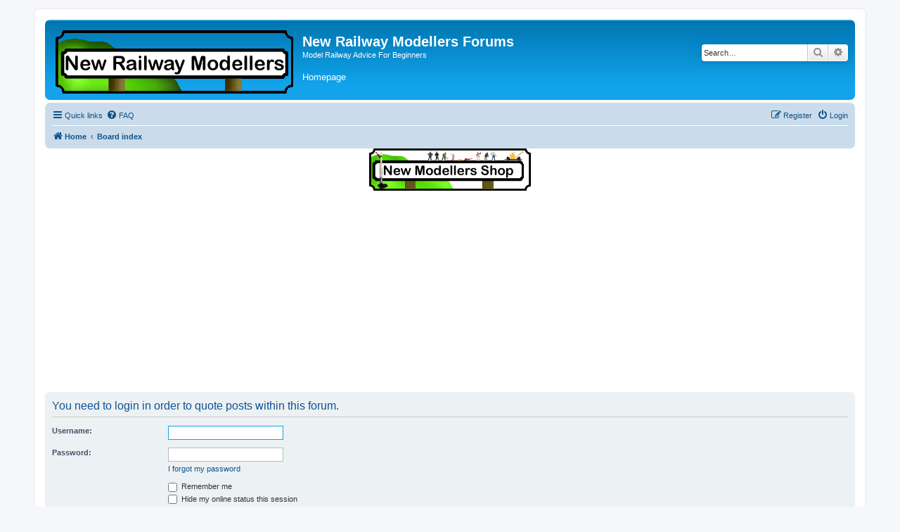

--- FILE ---
content_type: text/html; charset=utf-8
request_url: https://www.google.com/recaptcha/api2/aframe
body_size: 267
content:
<!DOCTYPE HTML><html><head><meta http-equiv="content-type" content="text/html; charset=UTF-8"></head><body><script nonce="6gjxvHYth3aqw2CYk_nlRA">/** Anti-fraud and anti-abuse applications only. See google.com/recaptcha */ try{var clients={'sodar':'https://pagead2.googlesyndication.com/pagead/sodar?'};window.addEventListener("message",function(a){try{if(a.source===window.parent){var b=JSON.parse(a.data);var c=clients[b['id']];if(c){var d=document.createElement('img');d.src=c+b['params']+'&rc='+(localStorage.getItem("rc::a")?sessionStorage.getItem("rc::b"):"");window.document.body.appendChild(d);sessionStorage.setItem("rc::e",parseInt(sessionStorage.getItem("rc::e")||0)+1);localStorage.setItem("rc::h",'1770007822829');}}}catch(b){}});window.parent.postMessage("_grecaptcha_ready", "*");}catch(b){}</script></body></html>